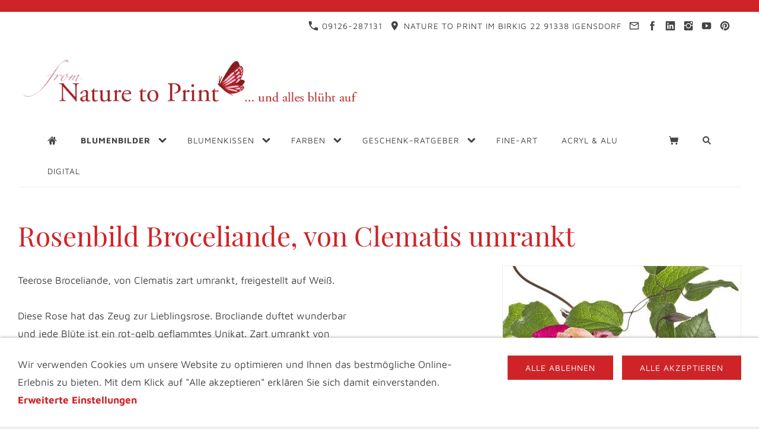

--- FILE ---
content_type: text/html; charset=ISO-8859-1
request_url: https://www.nature-to-print.de/blumen/flora/malerrose/rosenbild-broceliande-von-clematis-umrankt.php
body_size: 14695
content:
<!DOCTYPE html>
<html lang="de">

<head>
<title>Nature to Print. Blumenbilder auf Leinwand, Kunstdruck, Kissen, Alu &amp; Acrylglas</title>
<meta charset="iso-8859-1" />
<meta http-equiv="X-UA-Compatible" content="IE=edge" />
<meta name="viewport" content="width=device-width, initial-scale=1.0">

<meta name="author" content="Fiona Amann" />
<meta name="description" content="Teerose Broceliande, von Clematis zart umrankt, freigestellt auf Wei&szlig;.  Diese Rose hat das Zeug zur Lieblingsrose. Brocliande duftet wunderbar und jede Bl&uuml;te ist ein rot-gelb geflammtes Unikat. Zar..." />
<meta name="keywords" lang="de" content="Geflammte Malerrose Blumenbild auf Leinwand, Kunstdruck, FineArt, Kissen" />
<meta name="generator" content="SIQUANDO Shop 12 (#4999-6761)" />
<link rel="stylesheet" type="text/css" href="../../../assets/sd.css" />
<link rel="stylesheet" type="text/css" href="../../../assets/sc.css" />
<link rel="stylesheet" type="text/css" href="../../../assets/sshp.css" />
<link rel="stylesheet" type="text/css" href="../../../assets/cookieswarning.css" />
<link rel="shortcut icon" href="//www.nature-to-print.de/images/favicon.ico" />
<link rel="canonical" href="https://www.nature-to-print.de/blumen/flora/malerrose/rosenbild-broceliande-von-clematis-umrankt.php" />
<!-- $Id: shop_header.ccml 21 2014-06-01 13:09:34Z volker $ -->
<script type="text/javascript">
///<![CDATA[
var SERVICESCRIPT = '../../../s2dservice.php';
///]]>
</script>
<script src="../../../assets/s2dput.js" type="text/javascript"></script>


<script src="../../../assets/jquery.js"></script>
<script src="../../../assets/navigation.js"></script> 
<script src="../../../assets/common.js"></script>
<script src="../../../assets/cookieswarning.js"></script>
<script src="../../../assets/sajx.js"></script>
<script>
	/* <![CDATA[ */

	$(document).ready(function() {
		$('#searchcriteria').ajaxSearch({
			url: '../../../assets/sajx.php'
		});
	})
	
	/* ]]> */
</script>
</head>

<body class="sqrpicprotect">

<!-- $Id: google_analytics.ccml 649 2020-08-27 14:14:53Z volker $ -->
<script type="text/javascript">
//<![CDATA[

if (typeof sqrCheckConsent==='undefined' || sqrCheckConsent('googleanalytics')) {

var gaJsHost = (("https:" == document.location.protocol) ? "https://ssl." : "http://www.");
document.write(unescape("%3Cscript src='" + gaJsHost + "google-analytics.com/ga.js' type='text/javascript'%3E%3C/script%3E"));

}

//]]>
</script>

<script type="text/javascript">
//<![CDATA[

if (typeof sqrCheckConsent==='undefined' || sqrCheckConsent('googleanalytics')) {

var pageTracker = _gat._getTracker('UA-1384776-3');
_gat._anonymizeIp();
pageTracker._setDomainName("none");  
pageTracker._setAllowLinker(true);
pageTracker._initData();
pageTracker._trackPageview();

}

//]]>
</script>															<div id="sqralert"><div></div></div>
										<div id="sqrall">

<div id="sqrtop">



<div id="sqrcontact">
    <div>
        <a href=""><svg width="24" height="24" viewBox="0 0 24.00 24.00"><path fill="currentColor" d="M 5.42457,10.521C 7.18458,13.98 10.0199,16.8029 13.4789,18.5754L 16.168,15.8862C 16.4974,15.5568 16.9868,15.447 17.4141,15.5926C 18.7831,16.0461 20.262,16.2897 21.7778,16.2897C 22.4498,16.2897 23,16.8399 23,17.5119L 23,21.7777C 23,22.4497 22.4498,22.9999 21.7778,22.9999C 10.301,22.9999 1.00002,13.6995 1.00002,2.22212C 1.00002,1.55014 1.55026,0.999901 2.22224,0.999901L 6.50002,0.999901C 7.17201,0.999901 7.72225,1.55014 7.72225,2.22212C 7.72225,3.7499 7.96693,5.21681 8.41866,6.5852C 8.55361,7.0131 8.4557,7.49001 8.1131,7.8319L 5.42457,10.521 Z "/></svg>&nbsp;09126-287131</a>        <span><svg width="24" height="24" viewBox="0 0 24.00 24.00"><path fill="currentColor" d="M 12,1.00006C 7.74292,1.00006 4.30002,4.44296 4.30002,8.70006C 4.30002,14.4751 12,23.0001 12,23.0001C 12,23.0001 19.7,14.4751 19.7,8.70006C 19.7,4.44296 16.2571,1.00006 12,1.00006 Z M 12,11.4501C 10.4821,11.4501 9.25002,10.218 9.25002,8.70006C 9.25002,7.18215 10.4821,5.95006 12,5.95006C 13.5179,5.95006 14.75,7.18215 14.75,8.70006C 14.75,10.218 13.5179,11.4501 12,11.4501 Z "/></svg>&nbsp;Nature to Print Im Birkig 22 91338 Igensdorf</span>        <a href="mailto:kontakt@nature-to-print.de"><svg width="24" height="24" viewBox="0 0 24.00 24.00"><path fill="currentColor" d="M 20.8,3.19991L 3.19999,3.19991C 1.98988,3.19991 1.01076,4.18981 1.01076,5.39991L 0.999988,18.5999C 0.999988,19.8095 1.98988,20.7999 3.19999,20.7999L 20.8,20.7999C 22.0096,20.7999 23,19.8095 23,18.5999L 23,5.39991C 23,4.18981 22.0096,3.19991 20.8,3.19991 Z M 20.8,18.5999L 3.19999,18.5999L 3.19999,7.59991L 12,13.0999L 20.8,7.59991L 20.8,18.5999 Z M 12,10.8999L 3.19999,5.39991L 20.8,5.39991L 12,10.8999 Z "/></svg></a>        <a target="_blank" href="https://www.facebook.com/naturetoprint"><svg width="24" height="24" viewBox="0 0 24.00 24.00"><path fill="currentColor" d="M 13.8333,8.33334L 13.8333,6.15052C 13.8333,5.16512 14.051,4.66667 15.5807,4.66667L 17.5,4.66667L 17.5,1L 14.2974,1C 10.3729,1 9.07813,2.79896 9.07813,5.88697L 9.07813,8.33334L 6.5,8.33334L 6.5,12L 9.07813,12L 9.07813,23L 13.8333,23L 13.8333,12L 17.0646,12L 17.5,8.33334L 13.8333,8.33334 Z "/></svg></a>                <a target="_blank" href="https://www.linkedin.com/in/fiona-amann-die-texterin/"><svg width="24" height="24" viewBox="0 0 24.00 24.00"><path fill="currentColor" d="M 21.2407,1L 2.87966,1C 1.8768,1 1.00002,1.72207 1.00002,2.71346L 1.00002,21.1146C 1.00002,22.1118 1.8768,23 2.87966,23L 21.2349,23C 22.2436,23 23,22.106 23,21.1146L 23,2.71346C 23.0057,1.72207 22.2436,1 21.2407,1 Z M 7.8195,19.3381L 4.66764,19.3381L 4.66764,9.53867L 7.8195,9.53867L 7.8195,19.3381 Z M 6.35245,8.04871L 6.32953,8.04871C 5.32093,8.04871 4.66764,7.29798 4.66764,6.35816C 4.66764,5.40113 5.33814,4.66762 6.36965,4.66762C 7.40117,4.66762 8.03154,5.39542 8.05446,6.35816C 8.05446,7.29798 7.40117,8.04871 6.35245,8.04871 Z M 19.3381,19.3381L 16.1863,19.3381L 16.1863,13.9799C 16.1863,12.6962 15.7278,11.8195 14.5874,11.8195C 13.7164,11.8195 13.2006,12.4097 12.9714,12.9828C 12.8854,13.1891 12.8625,13.4699 12.8625,13.7564L 12.8625,19.3381L 9.71061,19.3381L 9.71061,9.53867L 12.8625,9.53867L 12.8625,10.9026C 13.3209,10.2493 14.0373,9.30945 15.7049,9.30945C 17.7737,9.30945 19.3381,10.6733 19.3381,13.6131L 19.3381,19.3381 Z "/></svg></a>                <a target="_blank" href="https://www.instagram.com/mynaturetoprint/"><svg width="24" height="24" viewBox="0 0 24.00 24.00"><path fill="currentColor" d="M 11.9714,7.37845C 14.5026,7.37845 16.5547,9.43049 16.5547,11.9618C 16.5547,14.4931 14.5026,16.5451 11.9714,16.5451C 9.44006,16.5451 7.38802,14.4931 7.38802,11.9618C 7.38802,9.43049 9.44006,7.37845 11.9714,7.37845 Z M 7.49144,7.43882C 6.72245,8.20782 6.17309,9.13542 5.8739,10.1667L 1,10.1667L 1,3.69271C 1,2.17392 2.2885,1.00001 3.80729,1.00001L 20.3073,1.00001C 21.8261,1.00001 23,2.17392 23,3.69271L 23,10.1667L 18.1833,10.1667C 17.8842,9.13542 17.3348,8.21137 16.5659,7.4424C 15.3539,6.23044 13.7426,5.55228 12.0286,5.55228C 10.3147,5.55228 8.70338,6.22689 7.49144,7.43882 Z M 21.1667,5.76668L 21.1667,3.56666C 21.1667,3.16162 20.8383,2.83334 20.4333,2.83334L 18.2333,2.83334C 17.8283,2.83334 17.5,3.16167 17.5,3.56666L 17.5,5.76668C 17.5,6.17172 17.8284,6.5 18.2333,6.5L 20.4333,6.5C 20.8384,6.5 21.1667,6.17166 21.1667,5.76668 Z M 16.5659,16.5134C 17.7756,15.3037 18.4427,13.6615 18.4452,12L 23,12L 23,20.1927C 23,21.7115 21.8261,23 20.3073,23L 3.80729,23C 2.2885,23 1,21.7115 1,20.1927L 1,12L 5.61209,12C 5.61461,13.6615 6.28171,15.3073 7.49144,16.517C 8.70338,17.7289 10.3147,18.3856 12.0286,18.3856C 13.7426,18.3856 15.3539,17.7254 16.5659,16.5134 Z "/></svg></a>        <a target="_blank" href="https://www.youtube.com/@naturetoprintde/"><svg width="24" height="24" viewBox="0 0 24.00 24.00"><path fill="currentColor" d="M 22.8582,7.39283C 22.8582,5.45886 21.4356,3.9031 19.6779,3.9031C 17.2969,3.79136 14.8687,3.74838 12.389,3.74838C 12.26,3.74838 12.1311,3.74838 12.0022,3.74838C 11.8732,3.74838 11.7443,3.74838 11.6154,3.74838C 9.13988,3.74838 6.70737,3.79136 4.32645,3.9031C 2.57299,3.9031 1.15044,5.46746 1.15044,7.40143C 1.043,8.93142 0.995719,10.4614 1.00002,11.9914C 0.995719,13.5214 1.043,15.0514 1.14614,16.5856C 1.14614,18.5196 2.56869,20.0883 4.32214,20.0883C 6.82342,20.2043 9.38916,20.2559 11.9979,20.2516C 14.6109,20.2602 17.168,20.2086 19.6736,20.0883C 21.4314,20.0883 22.8539,18.5196 22.8539,16.5856C 22.957,15.0514 23.0043,13.5214 23,11.9871C 23.0086,10.4571 22.9613,8.92712 22.8582,7.39283 Z M 9.89628,16.2075L 9.89628,7.76244L 16.128,11.9828L 9.89628,16.2075 Z "/></svg></a>        <a target="_blank" href="https://www.pinterest.de/naturetoprint/"><svg width="24" height="24" viewBox="0 0 24.00 24.00"><path fill="currentColor" d="M 12.0024,1.00011C 5.92929,1.00011 1.005,5.9244 1.005,11.9976C 1.005,16.4996 3.71509,20.3684 7.58874,22.072C 7.55928,21.3061 7.58383,20.3831 7.78021,19.5485C 7.99131,18.6549 9.19416,13.5539 9.19416,13.5539C 9.19416,13.5539 8.84068,12.8518 8.84068,11.8159C 8.84068,10.1859 9.78331,8.96834 10.9616,8.96834C 11.9632,8.96834 12.4443,9.71952 12.4443,10.618C 12.4443,11.6244 11.8011,13.1268 11.4722,14.5211C 11.1973,15.6896 12.0564,16.6371 13.2102,16.6371C 15.2919,16.6371 16.696,13.9614 16.696,10.7898C 16.696,8.37919 15.0709,6.57739 12.1203,6.57739C 8.78667,6.57739 6.70502,9.06653 6.70502,11.8454C 6.70502,12.8027 6.98976,13.4803 7.43162,14.0007C 7.63292,14.2412 7.66238,14.3394 7.58874,14.6144C 7.53473,14.8157 7.4169,15.3017 7.36289,15.4981C 7.28925,15.7779 7.06341,15.8761 6.81301,15.773C 5.27633,15.1446 4.55952,13.4655 4.55952,11.5704C 4.55952,8.44794 7.19597,4.70193 12.4198,4.70193C 16.6174,4.70193 19.3815,7.74095 19.3815,11.0009C 19.3815,15.3164 16.9808,18.5371 13.4459,18.5371C 12.2577,18.5371 11.1433,17.8939 10.7603,17.1673C 10.7603,17.1673 10.1221,19.7007 9.9846,20.1917C 9.75387,21.041 9.29726,21.8855 8.87995,22.5483C 9.86678,22.8379 10.9125,22.9999 11.9975,22.9999C 18.0707,22.9999 22.995,18.0756 22.995,12.0025C 22.9999,5.9244 18.0756,1.00011 12.0024,1.00011 Z "/></svg></a>    </div>
</div>




<div id="sqrlogo"><div><img alt="" width="602" height="100" src="../../../assets/logo.logo.gif"></div></div>





<div id="sqrnav">
<nav class="sqrnav">

<a href="#" class="sqrnavshow">Navigation öffnen</a>
<a href="#" class="sqrnavhide">Navigation schließen</a>
	
<ul>


<li class="sqrnavhome"><a href="../../../index.php"><span>Startseite</span></a></li>


<li class="sqrnavsearch"><a href="#"><span>Suchen nach</span></a>
<ul>
<li>
<form action="../../../fts.php">
<input type="text" name="criteria" id="searchcriteria"  />
<div id="searchajax"></div>
</form>

</li>
</ul>
</li>
<li class="sqrnavshop"><a id="sqrcartindicator" href="http://www.nature-to-print.de/s2dbskt.php"><span>Einkaufen</span></a>
<ul>
<li><a href="http://www.nature-to-print.de/s2dbskt.php"><span>Warenkorb anzeigen (<!-- $Id: basket_quantity.ccml 220 2016-06-24 12:10:28Z  $ --><span id="basketquantity">0<script type="text/javascript">
if (0) { 
	$('#sqrcartindicator').addClass('sqrcartfull');
} else {
	$('#sqrcartindicator').removeClass('sqrcartfull');
}
</script></span> Artikel)</span></a></li>
<li><a href="https://www.nature-to-print.de/s2duser.php?sid=66d9feafde0eb977d26ae2a9633cd997"
onclick="pageTracker._link(this.href); return false;"
><span>Mein Konto</span></a></li><li><a href="http://www.nature-to-print.de/s2dbskt.php#memo"><span>Merkzettel anzeigen</span></a></li><li><a href="https://www.nature-to-print.de/s2dlogin.php?sid=66d9feafde0eb977d26ae2a9633cd997&amp;r=7068702e726464616432732f2e2e2f2e2e2f2e2e&ec"
onclick="pageTracker._link(this.href); return false;"
><span>Zur Kasse gehen</span></a></li>
</ul>
</li>
	
<li class="sqrnavactive"><a href="../../wandbilder.php"><span>Blumenbilder</span></a>
<ul>
<li><a href="../../neue/blumenbilder.php"><span>Neu</span></a>
</li>
<li class="sqrnavactive"><a href="../rosen.php"><span>Rosen</span></a>
<ul>
<li><a href="../englische-rosen/rosenbilder.php"><span>Englische Rosen</span></a></li>
<li><a href="../alte-rosen/rosenbilder.php"><span>Historische Rosen</span></a></li>
<li><a href="../maerchenrose/rosenbilder.php"><span>M&auml;rchenrosen</span></a></li>
<li class="sqrnavactive"><a href="./rosenbilder.php"><span>Geflammte Rosen</span></a></li>
<li><a href="../edelrosen/rosenbilder.php"><span>Edelrosen</span></a></li>
<li><a href="../aprikot/rosenbilder.php"><span>Rosenbilder in Aprikot</span></a></li>
<li><a href="../rosarot/rosenbilder.php"><span>Rosa Rosenbilder</span></a></li>
<li><a href="../pink/rosenbilder.php"><span>Pinke Rosenbilder</span></a></li>
<li><a href="../cremeweiss/rosenbilder.php"><span>Cremewei&szlig;e Rosenbilder</span></a></li>
<li><a href="../gelb/rosenbilder.php"><span>Gelbe Rosenbilder</span></a></li>
</ul>
</li>
<li><a href="../../orchideen/orchideenbilder.php"><span>Orchideen</span></a>
<ul>
<li><a href="../../orchideen/phalaenopsis/kunstdrucke.php"><span>Phalaenopsis Orchideen</span></a></li>
<li><a href="../../orchideen/orchid/leinwandbilder.php"><span>Sonstige Orchideen</span></a></li>
<li><a href="../../orchideen/orchideen/kissen.php"><span>Blumenkissen Orchideen</span></a></li>
</ul>
</li>
<li><a href="../../fruehlingsblumen/bilder.php"><span>Fr&uuml;hlingsblumen</span></a>
<ul>
<li><a href="../../fruehlingsblumen/baumblueten/blumenbilder.php"><span>Baumbl&uuml;ten</span></a></li>
<li><a href="../../fruehlingsblumen/blaue-winzlinge/blumenbild.php"><span>Blausternchen | Skilla</span></a></li>
<li><a href="../../fruehlingsblumen/christrose/blumenbilder.php"><span>Christrose - Lenzrose</span></a></li>
<li><a href="../../fruehlingsblumen/flieder/blumenbilder.php"><span>Flieder | Syringa</span></a></li>
<li><a href="../../fruehlingsblumen/fruehlingsblumen/blumenbilder.php"><span>Fr&uuml;hlings-Allerlei</span></a></li>
<li><a href="../../fruehlingsblumen/herzblumen/kunstdrucke.php"><span>Herzbl&uuml;ten</span></a></li>
<li><a href="../../fruehlingsblumen/hyazinthen/blumenbilder.php"><span>Hyazinthe | Hyazinthus</span></a></li>
<li><a href="../../fruehlingsblumen/kaiserkronen/blumenbilder.php"><span>Kaiserkronen | Fritillaria imperialis</span></a></li>
<li><a href="../../fruehlingsblumen/knotenblume/blumenbilder.php"><span>Knotenblume | Leucojum</span></a></li>
<li><a href="../../fruehlingsblumen/krokus/blumenbilder.php"><span>Krokus | Crocus</span></a></li>
<li><a href="../../fruehlingsblumen/narzissen/blumenbilder.php"><span>Osterglocken | Narzissen</span></a></li>
<li><a href="../../fruehlingsblumen/ranunkeln/blumenbilder.php"><span>Ranunkeln</span></a></li>
<li><a href="../../fruehlingsblumen/schachbrettblume/blumenbilder.php"><span>Schachbrettblume | Kiebitzei</span></a></li>
<li><a href="../../fruehlingsblumen/iris/blumenbilder.php"><span>Schwertlilie | Iris</span></a></li>
<li><a href="../../fruehlingsblumen/anemonen/blumenbilder.php"><span>Windr&ouml;schen | Anemone</span></a></li>
<li><a href="../../fruehlingsblumen/allium/blumenbilder.php"><span>Zierlauch| Allium</span></a></li>
</ul>
</li>
<li><a href="../../tulpen/tulpenbilder.php"><span>Tulpen | Tulipa</span></a>
<ul>
<li><a href="../../tulpen/tulpen-im-beet/blumenbilder.php"><span>Tulpen bunt gemischt</span></a></li>
<li><a href="../../tulpen/freigestellte/tulpenbilder.php"><span>Tulpen, freigestellt auf Wei&szlig;</span></a></li>
<li><a href="../../tulpen/stars/tulpenbilder.php"><span>Tulpen, Stars &amp; Solisten</span></a></li>
<li><a href="../../tulpen/tulpen-wie-gemalt/tulpenbilder.php"><span>Tulpenbilder, wie gemalt</span></a></li>
<li><a href="../../tulpen/feuertulpen/blumenbilder.php"><span>Feuertulpen</span></a></li>
</ul>
</li>
<li><a href="../../alle-pfingstrosen/blumenbilder.php"><span>Pfingstrosen | P&auml;onien</span></a>
<ul>
<li><a href="../../alle-pfingstrosen/rote-pfingstrosen/blumenbilder.php"><span>Pfingstrosen Rot &amp; Violett</span></a></li>
<li><a href="../../alle-pfingstrosen/rosa-pfingstrosen/blumenbilder.php"><span>Pfingstrosen Rosa &amp; Wei&szlig;</span></a></li>
<li><a href="../../alle-pfingstrosen/gelbe-pfingstrosen/blumenbilder.php"><span>Pfingstrosen Gelb</span></a></li>
</ul>
</li>
<li><a href="../../mohn/blumenbilder.php"><span>Mohn | Papaver</span></a>
<ul>
<li><a href="../../mohn/klatschmohn/kunstdrucke.php"><span>Klatschmohn | Papaver rhoeas</span></a></li>
<li><a href="../../mohn/seidenmohn/kunstdrucke.php"><span>Seidenmohn | Papaver rhoeas</span></a></li>
<li><a href="../../mohn/schlafmohn/kunstdrucke.php"><span>Schlafmohn | Papaver somniferum</span></a></li>
<li><a href="../../mohn/paeonienmohn/kunstdrucke.php"><span>P&auml;onienmohn | Papaver paeoniflorum</span></a></li>
<li><a href="../../mohn/islandmohn/kunstdrucke.php"><span>Islandmohn | Papaver nudicaule</span></a></li>
<li><a href="../../mohn/arzneimohn/blumenbilder.php"><span>Arznei-Mohn | Papaver bracteatum</span></a></li>
<li><a href="../../mohn/tuerkenmohn/kunstdrucke.php"><span>T&uuml;rkischer Mohn | Papaver orientale</span></a></li>
<li><a href="../../mohn/goldmohn/kunstdrucke.php"><span>Goldmohn | Eschscholzia californica</span></a></li>
<li><a href="../../mohn/armenischermohn/kunstdruck.php"><span>Armenischer Mohn | Papaver lateritium</span></a></li>
<li><a href="../../mohn/blumenkissen/kissen.php"><span>Blumenkissen Mohn</span></a></li>
</ul>
</li>
<li><a href="../../sommerblumen/blumenbilder.php"><span>Sommerblumen</span></a>
<ul>
<li><a href="../../sommerblumen/akelei/blumenbilder.php"><span>Akelei | Aquilegia</span></a></li>
<li><a href="../../sommerblumen/blauer-lein/blumenbilder.php"><span>Blauer Lein | Linum</span></a></li>
<li><a href="../../sommerblumen/cosmos/blumenbilder.php"><span>Cosmos | Cosmea</span></a></li>
<li><a href="../../sommerblumen/hibiskus/index.php"><span>Eibisch | Hibiskus</span></a></li>
<li><a href="../../sommerblumen/fingerhut/leinwandbilder.php"><span>Fingerhut | Digitalis</span></a></li>
<li><a href="../../sommerblumen/fuchsien/leinwandbilder.php"><span>Fuchsien | Fuchsia</span></a></li>
<li><a href="../../sommerblumen/gladiolen/leinwandbilder.php"><span>Gladiolen | Gladiolus</span></a></li>
<li><a href="../../sommerblumen/hortensien/blumenbilder.php"><span>Hortensien | Hydrangea</span></a></li>
<li><a href="../../sommerblumen/lavendel/blumenbilder.php"><span>Lavendel | Lavendula</span></a></li>
<li><a href="../../sommerblumen/lilien/blumenbilder.php"><span>Lilien | Lilium</span></a></li>
<li><a href="../../sommerblumen/lupinen/blumenbild.php"><span>Lupinen | Lupinus</span></a></li>
<li><a href="../../sommerblumen/nelken/blumenbilder.php"><span>Nelken | Dianthus</span></a></li>
<li><a href="../../sommerblumen/rittersporn/blumenbilder.php"><span>Rittersporn | Delphinium</span></a></li>
<li><a href="../../sommerblumen/echinacea/blumenbilder.php"><span>Purpur-Sonnenhut | Echinacea</span></a></li>
<li><a href="../../sommerblumen/seerosen/blumenbilder.php"><span>Seerosen &amp; Wassergarten</span></a></li>
<li><a href="../../sommerblumen/sommerallerlei/blumenbilder.php"><span>Sommerblumen-Allerlei</span></a></li>
<li><a href="../../sommerblumen/rudbeckia/blumenbilder.php"><span>Sonnenhut | Rudbeckia</span></a></li>
<li><a href="../../sommerblumen/sterndolde/blumenbilder.php"><span>Sterndolde | Astrantia</span></a></li>
<li><a href="../../sommerblumen/storchschnabel/blumenbilder.php"><span>Storchschnabel | Geranium</span></a></li>
<li><a href="../../sommerblumen/taglilien/blumenbilder.php"><span>Taglilien | Hemerocallis</span></a></li>
<li><a href="../../sommerblumen/clematis/blumenbilder.php"><span>Waldrebe | Clematis</span></a></li>
<li><a href="../../sommerblumen/wildblumen/blumenbilder.php"><span>Wildblumen</span></a></li>
<li><a href="../../sommerblumen/zistrose/blumenbild.php"><span>Zistrose | Cistus</span></a></li>
</ul>
</li>
<li><a href="../../herbstblumen/blumenbilder.php"><span>Herbstblumen</span></a>
<ul>
<li><a href="../../herbstblumen/astern/blumenbilder.php"><span>Astern</span></a></li>
<li><a href="../../herbstblumen/chrysanthemen/blumenbilder.php"><span>Chrysanthemen</span></a></li>
<li><a href="../../herbstblumen/dahlien/blumenbilder.php"><span>Dahlien | Georgine | Dahlia</span></a></li>
<li><a href="../../herbstblumen/herbstmargeriten/blumenbilder.php"><span>Herbstmargeriten | Arctanthemum arcticum</span></a></li>
<li><a href="../../herbstblumen/herbstanemonen/blumenbilder.php"><span>Japanische Herbstanemonen</span></a></li>
<li><a href="../../herbstblumen/helenium/blumenbilder.php"><span>Sonnenbraut | Helenium</span></a></li>
</ul>
</li>
<li><a href="../../exotisch/blumenbilder.php"><span>Exotische Bl&uuml;ten</span></a>
<ul>
<li><a href="../../exotisch/amaryllis/wohndeko.php"><span>Amaryllis</span></a></li>
<li><a href="../../exotisch/cyclamen/blumenbilder.php"><span>Cyclamen | Alpenveilchen</span></a></li>
<li><a href="../../exotisch/japanrose/dekorationen.php"><span>Japanrose</span></a></li>
<li><a href="../../exotisch/paradiesvogelblume/dekorationen.php"><span>Paradiesvogelblume</span></a></li>
<li><a href="../../exotisch/klivien/wandbilder.php"><span>Klivien | Clivia</span></a></li>
<li><a href="../../exotisch/canna/wandbilder.php"><span>Canna | Blumenrohr</span></a></li>
</ul>
</li>
</ul>





</li>
<li><a href="../../../blumenkissen/kissen.php"><span>Blumenkissen</span></a>
<ul>
<li><a href="../../../blumenkissen/rosen/kissen.php"><span>Rosenkissen</span></a>
</li>
<li><a href="../../../blumenkissen/mohn/kissen.php"><span>Blumenkissen Mohn</span></a>
</li>
<li><a href="../../../blumenkissen/tulpen/kissen.php"><span>Blumenkissen Tulpen</span></a>
</li>
<li><a href="../../../blumenkissen/fruehlingsblumen/kissen.php"><span>Blumenkissen Fr&uuml;hling</span></a>
</li>
<li><a href="../../../blumenkissen/pfingstrosen/kissen.php"><span>Blumenkissen Pfingstrosen</span></a>
</li>
<li><a href="../../../blumenkissen/sommerblumen/kissen.php"><span>Blumenkissen Sommer</span></a>
</li>
<li><a href="../../../blumenkissen/exotische-blueten/kissen.php"><span>Blumenkissen Exotisch</span></a>
</li>
<li><a href="../../../blumenkissen/herbstblumen/kissen.php"><span>Blumenkissen Herbstbl&uuml;ten</span></a>
</li>
<li><a href="../../../blumenkissen/art/kissen.php"><span>Blumenkissen Naturkunst</span></a>
</li>
<li><a href="../../../blumenkissen/orchideen/kissen.php"><span>Blumenkissen Orchideen</span></a>
</li>
<li><a href="../../../blumenkissen/kaiserkronen/kissen.php"><span>Blumenkissen Kaiserkronen</span></a>
</li>
<li><a href="../../../blumenkissen/herzblueten/kissen.php"><span>Blumenkissen Herzbl&uuml;ten</span></a>
</li>
</ul>





</li>
<li><a href="../../../farbauswahl/bunt.php"><span>Farben</span></a>
<ul>
<li><a href="../../../farbauswahl/weisse-blueten/blumenbilder.php"><span>Wei&szlig;e Bl&uuml;ten</span></a>
</li>
<li><a href="../../../farbauswahl/gelbe-blueten/blumenbilder.php"><span>Gelbe Bl&uuml;ten</span></a>
</li>
<li><a href="../../../farbauswahl/aprikot-blueten/blumenbilder.php"><span>Aprikot Bl&uuml;ten</span></a>
</li>
<li><a href="../../../farbauswahl/orange-blueten/blumenbilder.php"><span>Orange Bl&uuml;ten</span></a>
</li>
<li><a href="../../../farbauswahl/rosa-blueten/blumenbilder.php"><span>Rosa Bl&uuml;ten</span></a>
</li>
<li><a href="../../../farbauswahl/pinke-blueten/blumenbilder.php"><span>Pinke Bl&uuml;ten</span></a>
</li>
<li><a href="../../../farbauswahl/rote-blueten/blumenbilder.php"><span>Rote Bl&uuml;ten</span></a>
</li>
<li><a href="../../../farbauswahl/lila-blueten/blumenbilder.php"><span>Lila Bl&uuml;ten</span></a>
</li>
<li><a href="../../../farbauswahl/blaue-blueten/blumenbilder.php"><span>Blaue Bl&uuml;ten</span></a>
</li>
<li><a href="../../../farbauswahl/gruene-blumenbilder/blumenbilder.php"><span>Gr&uuml;ne Blumenbilder</span></a>
</li>
</ul>





</li>
<li><a href="../../../geschenkratgeber/wandbilder.php"><span>Geschenk-Ratgeber</span></a>
<ul>
<li><a href="../../../geschenkratgeber/fuer-maedels/blumenbilder.php"><span>F&uuml;r M&auml;dels</span></a>
</li>
<li><a href="../../../geschenkratgeber/fuer-maenner/blumenbilder.php"><span>F&uuml;r M&auml;nner</span></a>
</li>
<li><a href="../../../geschenkratgeber/fuer-freundinnen/blumenbilder.php"><span>F&uuml;r Freundinnen</span></a>
</li>
<li><a href="../../../geschenkratgeber/fuer-liebende/blumenbilder.php"><span>F&uuml;r Liebende</span></a>
</li>
<li><a href="../../../geschenkratgeber/fuer-schwiegermuetter/blumenbilder.php"><span>F&uuml;r Schwiegerm&uuml;tter</span></a>
</li>
<li><a href="../../../geschenkratgeber/fuer-gartenfreunde/blumenbilder.php"><span>F&uuml;r Gartenfreunde</span></a>
</li>
<li><a href="../../../geschenkratgeber/fuer-romantiker/blumenbilder.php"><span>F&uuml;r Romantiker</span></a>
</li>
<li><a href="../../../geschenkratgeber/fuer-muetter/blumenbilder.php"><span>F&uuml;r M&uuml;tter</span></a>
</li>
</ul>





</li>
<li><a href="../../../fineart/index.php"><span>Fine-Art</span></a>
</li>
<li><a href="../../../acryl--alu/index.php"><span>Acryl &amp; Alu</span></a>
</li>
<li><a href="../../../digital/index.php"><span>Digital</span></a>
</li>
</ul>
</nav>
</div>



</div>



<div id="sqrbottom">




<article id="sqrcontent" class="sqrcontent">
<div id="content">
<div class="sqrpara">
<h1>Rosenbild Broceliande, von Clematis umrankt</h1>
</div>
<div class="sqrpara">
<figure class="sqrfigr">
<img width="450" height="600" src="../../../images/broceliande06_640.jpg" class="sqrfigcontent" alt="" />

</figure>
<div class="sqr2col">
<div>
<p style="">Teerose Broceliande, von Clematis zart umrankt, freigestellt auf Wei&szlig;.<br/><br/>Diese Rose hat das Zeug zur Lieblingsrose. Brocliande duftet wunderbar und jede Bl&uuml;te ist ein rot-gelb geflammtes Unikat. Zart umrankt von Clematis Jackmanii-Bl&uuml;ten und vor wei&szlig;em Hintergrund, kommt jedes Details bestens zur Geltung. Ein echter Hingucker und f&uuml;r Rosenfreunde Trost und Freude f&uuml;r die langen rosenfreien Zeiten des Jahres. </p>
</div>
<div>
<p style="">W&auml;hlen Sie jetzt Format und Material und bestellen Sie dieses Blumenbild auf Leinwand, Fotoprint / Kunstdruck oder FineArt.<br/></p>
</div>
</div>
</div>
<div class="sqrpara">
<h2 id="2232319f0d0cc2515">W&auml;hlen Sie Fotoprint/Kunstdruck oder Leinwandbild</h2>
<div id="sqrshopbasketputbox" class="sqrmessagebox" style="display: none;">
  <h2 class="sqrshopsuccess">Aktion war erfolgreich</h2>
  <h2 class="sqrshopfail">Das hat leider nicht geklappt.</h2>
 <p></p>
  <div>
    <a href="http://www.nature-to-print.de/s2dbskt.php" class="sqrbutton">Warenkorb anzeigen</a>
    <a href="https://www.nature-to-print.de/s2dlogin.php?sid=66d9feafde0eb977d26ae2a9633cd997&amp;r=7068702e726464616432732f2e2e2f2e2e2f2e2e&ec"
onclick="pageTracker._link(this.href); return false;"
 class="sqrbutton">Zur Kasse gehen</a>
    <a href="#" class="sqrbutton sqrclose">Weiter einkaufen</a>
  </div>
</div> 

<!--$Id: product.tpl 765 2022-02-14 11:30:39Z volker $-->

<script type="text/javascript">
///<![CDATA[

http[0] = new http_connection('');

var id, status, originalprice, rebatetext = 0;
var baseprice = parseFloat(0);
var price = parseFloat(0);
var specialprice = 0;
var memo = 0;

// Als Währung formatieren
function format(num) {
	num = Math.round(num * 100);
	cents = num % 100;
	num = Math.floor(num / 100).toString();
	if (cents < 10)
		cents = "0" + cents;
	for (var i = 0; i < Math.floor((num.length - (1 + i)) / 3); i++)
		num =
			num.substring(0, num.length - (4 * i + 3)) +
			"." +
			num.substring(num.length - (4 * i + 3));
	return (num + "," + cents);
}

///]]>
</script>

<script type="text/javascript">
///<![CDATA[

var rebatetext = '';
var html;

// Klasse für Variante
function class_variation() {
	this.id = "";
	this.price = 0;
	this.originalprice = -1;
	this.status = 0;
	this.rebatetext = '';
}

var variation = new Array();
	variation[1] = new class_variation();
	variation[1].id = "Broceliande06";
	variation[1].price = 20;
	variation[1].weight = 0.25;
	variation[1].originalprice = -1;
	variation[1].status = 3;
	variation[1].rebatetext = '';
	variation[2] = new class_variation();
	variation[2].id = "Broceliande06";
	variation[2].price = 30;
	variation[2].weight = 0.25;
	variation[2].originalprice = -1;
	variation[2].status = 3;
	variation[2].rebatetext = '';
	variation[3] = new class_variation();
	variation[3].id = "Broceliande06";
	variation[3].price = 60;
	variation[3].weight = 1;
	variation[3].originalprice = -1;
	variation[3].status = 3;
	variation[3].rebatetext = '';
	variation[4] = new class_variation();
	variation[4].id = "Broceliande06";
	variation[4].price = 70;
	variation[4].weight = 2;
	variation[4].originalprice = -1;
	variation[4].status = 3;
	variation[4].rebatetext = '';
	variation[5] = new class_variation();
	variation[5].id = "Broceliande06";
	variation[5].price = 90;
	variation[5].weight = 2;
	variation[5].originalprice = -1;
	variation[5].status = 3;
	variation[5].rebatetext = '';
	variation[6] = new class_variation();
	variation[6].id = "Broceliande06";
	variation[6].price = 130;
	variation[6].weight = 3;
	variation[6].originalprice = -1;
	variation[6].status = 3;
	variation[6].rebatetext = '';
	variation[7] = new class_variation();
	variation[7].id = "Broceliande06";
	variation[7].price = 160;
	variation[7].weight = 3;
	variation[7].originalprice = -1;
	variation[7].status = 3;
	variation[7].rebatetext = '';
	variation[8] = new class_variation();
	variation[8].id = "Broceliande06";
	variation[8].price = 220;
	variation[8].weight = 3;
	variation[8].originalprice = -1;
	variation[8].status = 3;
	variation[8].rebatetext = '';


// Funktion zum dynamischen setzen von Preis, Rabatt, Produkt-ID
function update_productinfo() {
	var priceinfotext = '';
		priceinfotext = 'incl. 19% USt. zzgl. <a class="link" href="../../../shipping.php">Versand</a>';
		<!-- Ecotax-Anpassung Frankreich -->
		if (0 && 0)
			priceinfotext += '<br/>';
		if (0) {
			var basepriceinfo = '';
			basepriceinfo = basepriceinfo.replace(/\[p\]/g, format(price * 0));
			basepriceinfo += ' EUR';
			priceinfotext += '<br />' + basepriceinfo;
		}
	if (0 && weight)
		priceinfotext += '<br />Gewicht: ' + weight + ' kg';
	
	var priceinfo = format(price) + ' EUR';
	var html =
		rebatetext + '<small>' + priceinfotext + '</small>';
	/* Verfügbarkeit */
	
	if (status == 0) {
		document.getElementById('availability_text').innerHTML = "Variante nicht lieferbar";
		document.getElementById('availability_text').className = 'sqrstockred sqrstock';
		document.getElementById('availability_text').style.display = 'inline';
		document.getElementById('submittable').style.display = 'none';
		html = '&nbsp;';
		priceinfo = '&nbsp;';
	} else if (0) {
		if (status == 1) {
			document.getElementById('availability_text').innerHTML = 'Lieferbar in 3-5 Werktagen';
			document.getElementById('availability_text').className = 'sqrstockgreen sqrstock';
			document.getElementById('submittable').style.display = 'inline';
		} else if (status == 2) {
			document.getElementById('availability_text').innerHTML = 'Lieferbar in 1-2 Wochen';
			document.getElementById('availability_text').className = 'sqrstockyellow sqrstock';
			document.getElementById('submittable').style.display = 'inline';
		} else if (status == 3) {
			document.getElementById('availability_text').innerHTML = 'Lieferzeit ungewiss';
			document.getElementById('availability_text').className = 'sqrstockred sqrstock';
			document.getElementById('submittable').style.display = 'inline';
		}
		document.getElementById('availability_text').style.display = 'inline';
	} else {
		document.getElementById('availability_text').innerHTML = "&nbsp;";
		document.getElementById('availability_text').style.display = 'inline';
		document.getElementById('submittable').style.display = 'block';
	}
	$('#price').html(priceinfo);
	$('#priceinfo').html(html);

	/* Angebot */

	/* ID */
	if (status != 0) {
		calc_specialprices();
	}
}

// Varianteneigenschaften kopieren für eine Variante
function change_one_variation(variationa) {
	id = variation[variationa].id;
	status = variation[variationa].status;
	baseprice = variation[variationa].price;
	price = baseprice + specialprice;
	weight = variation[variationa].weight;
	originalprice = variation[variationa].originalprice;
	rebatetext = variation[variationa].rebatetext;

	document.putform.variationa2232319f0d0cc2513.value = variationa;
	document.putform.variationb2232319f0d0cc2513.value = 0;
	update_productinfo();
}

// Varianteneigenschaften kopieren für zwei Variante
function change_two_variations(va, vb) {
	if (va > 0)
		variationa = va;
	if (vb > 0)
		variationb = vb;
	id = variation[variationa][variationb].id;
	status = variation[variationa][variationb].status;
	baseprice = variation[variationa][variationb].price;
	price = baseprice + specialprice;
	weight = variation[variationa][variationb].weight;
	originalprice = variation[variationa][variationb].originalprice;
	rebatetext = variation[variationa][variationb].rebatetext;
	document.putform.variationa2232319f0d0cc2513.value = variationa;
	document.putform.variationb2232319f0d0cc2513.value = variationb;
	update_productinfo();
}

///]]>
</script>

<script type="text/javascript">
///<![CDATA[

function calc_specialprices() {
	specialprice = 0;
	for (var i = 1; i <= specialcount; i++) {
		var e = document.putform['specialvalue' + i];
		if (e.value && e.type != 'checkbox' || e.type == 'checkbox' && e.checked) {
			if (e.lang == 'options') {
				specialprice += parseFloat(e.options[e.selectedIndex].lang);
			} else if (e.lang)
				specialprice += parseFloat(e.lang);
		}
	}
	price = Math.max(baseprice + specialprice, 0);
	document.getElementById('price').innerHTML = format(price) + ' EUR';
	for (var i = 1; i <= 5; i++)
		if (e = document.getElementById('rebateprice' + i))
			e.firstChild.data = format(parseFloat(e.lang) + parseFloat(specialprice)) + ' EUR';
}

///]]>
</script>

<form onsubmit="return check_submit() && http[0].submit();" action="../../../s2dbskt.php" name="putform" method="post">

<div class="sqrblock">
	<div class="sqr2col">
		<div>
			<p id="productid">
			</p>
			
			<p id="availability">
						<span id="availability_text" class=""></span>
			</p>		
		</div>
		
		<div class="sqralignright"  style="padding-bottom: 20px;">
			<h2 id="price" style="margin-top: 0;">
				&nbsp;
			</h2>
			
			
			<div id="priceinfo">
				&nbsp;
			</div>		
		</div>
	</div>
</div>

<div class="sqrclearboth"></div>
<div class="sqrform">
	
						
		<div>
			<label class="sqrformr">
				<input name="specialvalue1" lang="5" onclick="calc_specialprices()" type="checkbox" value="1" />
				<span>Aufpreis für Leinwandbild mit  Keilrahmenstärke 4 cm: 5.- €</span>
			</label>
		</div>
	<script type="text/javascript">
	///<![CDATA[
	specialcount = 1;
	///]]>
	</script>
</div>

<div class="sqrclearboth"></div>
<div class="sqrform">
	<div>
		<label for="attributea" class="sqrforml">Ausf&uuml;hrung und Format:</label>
		<select id="attributea" class="sqrformr" onchange='change_one_variation(this.selectedIndex + 1);' class="tx" name='variationaselect'>
			<option value="1" selected="selected">Kunstdruck-Fotoprint 40 cm x 30 cm</option>
			<option value="2" >Kunstdruck-Fotoprint 60 cm x 45 cm</option>
			<option value="3" >Leinwandbild im Keilrahmen 40 cm x 30 cm</option>
			<option value="4" >Leinwandbild im Keilrahmen 60 cm x 45 cm</option>
			<option value="5" >Leinwandbild im Keilrahmen 80 cm x 60 cm</option>
			<option value="6" >Leinwandbild im Keilrahmen 100 cm x 75 cm</option>
			<option value="7" >Leinwandbild im Keilrahmen 120 cm x 90 cm</option>
			<option value="8" >Leinwandbild im Keilrahmen 160 cm x 120 cm</option>
		</select>
	</div>
	<div>
		<label for="basketquantity" class="sqrforml">Anzahl:</label>
		<div class="sqrformr">
			<input type="text" name="quantity" value="1" style="box-sizing: content-box; width: 35px; display: inline;" maxlength="4" />
			St
		</div>
		<input type="hidden" name="uid" value="2232319f0d0cc2513" />
		<input type="hidden" name="variationa2232319f0d0cc2513" value="0" />
		<input type="hidden" name="variationb2232319f0d0cc2513" value="0" />
		
	</div>
</div>
	

<!-- Start Gutscheinzertifikate -->
<script type="text/javascript">
//<![CDATA[
function check_submit() {
	var error = false;
	return true;
}
//]]>
</script>
<!-- Ende Gutscheinzertifikate -->

<div id="submittable">
	<div id="put" class="sqrblock">
		<button onclick="memo=0;" class="sqrshopbutton sqrshopbutton sqrbuttonright" id="submitbutton">
			<span>In den Warenkorb</span>
		</button>
		<button onclick="memo=1;" class="sqrshopbutton sqrshopbutton sqrbuttonleft" name="memo" id="submitmemobutton">
			<span>Auf den Merkzettel</span>
		</button>
	</div>
	<div class="sqrclearboth"></div>
</div>
	
<input type="hidden" id="designer_id" name="designer_id" value="" />
</form>


<script type="text/javascript">
///<![CDATA[
document.putform.reset();
var variationa = 1;
change_one_variation(variationa);
///]]>
</script>






<br/>
</div>
<div class="sqrpara sqrparamobilefw">
<h2 id="880877a59408f6f3c">Leinwandbild Rose</h2>
<figure class="sqrfig">
<img width="1000" height="1000" src="../../../images/broceliande06_big_1038.jpg" srcset="../../../images/broceliande06_big_1038.jpg 1038w, ../../../images/broceliande06_big_640.jpg 640w" sizes="100vw" class="sqrfigcontent" alt="Rosenbild: Broceliande, von Clematis umrankt" />
<figcaption>
<b>Rosenbild: Broceliande, von Clematis umrankt</b> Blumenbild auf Leinwand, Kunstdruck, Fine-Art-Print, auf Alu-Dibond oder Acrylglas</figcaption>

</figure></div>
</div>		
</article>





<footer id="sqrfooter">
<div>
<div class="sqrcommonlinks">
<a href="../../../impressum-kontakt.php">Impressum &amp; Kontakt</a>
<a href="../../../security.php">Datenschutz</a>
<a href="../../../informationen.php">Infothek</a>
<a href="../../../blog.php">Blogs f&uuml;r Blumenfreunde</a>
<a href="../../../videos.php">Videos</a>
<a href="../../../agb.php">AGB</a>
<a href="../../../faq.php">FAQ</a>
<a href="../../../materialbeschreibung.php">Materialbeschreibung</a>
<a href="../../../cookies.php">Cookies</a>
</div>
<div class="sqrfootertext">
© 2006-2025 Nature to Print | Fiona Amann. Bitte beachten Sie das Urheberrecht und verwenden Sie die Texte und Bilder dieser Website niemals ohne meine ausdr&uuml;ckliche, schriftliche Genehmigung.</div>
<div class="sqrfootercontact">
    <a href=""><svg width="24" height="24" viewBox="0 0 24.00 24.00"><path fill="currentColor" d="M 5.42457,10.521C 7.18458,13.98 10.0199,16.8029 13.4789,18.5754L 16.168,15.8862C 16.4974,15.5568 16.9868,15.447 17.4141,15.5926C 18.7831,16.0461 20.262,16.2897 21.7778,16.2897C 22.4498,16.2897 23,16.8399 23,17.5119L 23,21.7777C 23,22.4497 22.4498,22.9999 21.7778,22.9999C 10.301,22.9999 1.00002,13.6995 1.00002,2.22212C 1.00002,1.55014 1.55026,0.999901 2.22224,0.999901L 6.50002,0.999901C 7.17201,0.999901 7.72225,1.55014 7.72225,2.22212C 7.72225,3.7499 7.96693,5.21681 8.41866,6.5852C 8.55361,7.0131 8.4557,7.49001 8.1131,7.8319L 5.42457,10.521 Z "/></svg>&nbsp;09126-287131</a>    <span><svg width="24" height="24" viewBox="0 0 24.00 24.00"><path fill="currentColor" d="M 12,1.00006C 7.74292,1.00006 4.30002,4.44296 4.30002,8.70006C 4.30002,14.4751 12,23.0001 12,23.0001C 12,23.0001 19.7,14.4751 19.7,8.70006C 19.7,4.44296 16.2571,1.00006 12,1.00006 Z M 12,11.4501C 10.4821,11.4501 9.25002,10.218 9.25002,8.70006C 9.25002,7.18215 10.4821,5.95006 12,5.95006C 13.5179,5.95006 14.75,7.18215 14.75,8.70006C 14.75,10.218 13.5179,11.4501 12,11.4501 Z "/></svg>&nbsp;Nature to Print Im Birkig 22 91338 Igensdorf</span>    <a href="mailto:kontakt@nature-to-print.de"><svg width="24" height="24" viewBox="0 0 24.00 24.00"><path fill="currentColor" d="M 20.8,3.19991L 3.19999,3.19991C 1.98988,3.19991 1.01076,4.18981 1.01076,5.39991L 0.999988,18.5999C 0.999988,19.8095 1.98988,20.7999 3.19999,20.7999L 20.8,20.7999C 22.0096,20.7999 23,19.8095 23,18.5999L 23,5.39991C 23,4.18981 22.0096,3.19991 20.8,3.19991 Z M 20.8,18.5999L 3.19999,18.5999L 3.19999,7.59991L 12,13.0999L 20.8,7.59991L 20.8,18.5999 Z M 12,10.8999L 3.19999,5.39991L 20.8,5.39991L 12,10.8999 Z "/></svg></a>    <a target="_blank" href="https://www.facebook.com/naturetoprint"><svg width="24" height="24" viewBox="0 0 24.00 24.00"><path fill="currentColor" d="M 13.8333,8.33334L 13.8333,6.15052C 13.8333,5.16512 14.051,4.66667 15.5807,4.66667L 17.5,4.66667L 17.5,1L 14.2974,1C 10.3729,1 9.07813,2.79896 9.07813,5.88697L 9.07813,8.33334L 6.5,8.33334L 6.5,12L 9.07813,12L 9.07813,23L 13.8333,23L 13.8333,12L 17.0646,12L 17.5,8.33334L 13.8333,8.33334 Z "/></svg></a>        <a target="_blank" href="https://www.linkedin.com/in/fiona-amann-die-texterin/"><svg width="24" height="24" viewBox="0 0 24.00 24.00"><path fill="currentColor" d="M 21.2407,1L 2.87966,1C 1.8768,1 1.00002,1.72207 1.00002,2.71346L 1.00002,21.1146C 1.00002,22.1118 1.8768,23 2.87966,23L 21.2349,23C 22.2436,23 23,22.106 23,21.1146L 23,2.71346C 23.0057,1.72207 22.2436,1 21.2407,1 Z M 7.8195,19.3381L 4.66764,19.3381L 4.66764,9.53867L 7.8195,9.53867L 7.8195,19.3381 Z M 6.35245,8.04871L 6.32953,8.04871C 5.32093,8.04871 4.66764,7.29798 4.66764,6.35816C 4.66764,5.40113 5.33814,4.66762 6.36965,4.66762C 7.40117,4.66762 8.03154,5.39542 8.05446,6.35816C 8.05446,7.29798 7.40117,8.04871 6.35245,8.04871 Z M 19.3381,19.3381L 16.1863,19.3381L 16.1863,13.9799C 16.1863,12.6962 15.7278,11.8195 14.5874,11.8195C 13.7164,11.8195 13.2006,12.4097 12.9714,12.9828C 12.8854,13.1891 12.8625,13.4699 12.8625,13.7564L 12.8625,19.3381L 9.71061,19.3381L 9.71061,9.53867L 12.8625,9.53867L 12.8625,10.9026C 13.3209,10.2493 14.0373,9.30945 15.7049,9.30945C 17.7737,9.30945 19.3381,10.6733 19.3381,13.6131L 19.3381,19.3381 Z "/></svg></a>        <a target="_blank" href="https://www.instagram.com/mynaturetoprint/"><svg width="24" height="24" viewBox="0 0 24.00 24.00"><path fill="currentColor" d="M 11.9714,7.37845C 14.5026,7.37845 16.5547,9.43049 16.5547,11.9618C 16.5547,14.4931 14.5026,16.5451 11.9714,16.5451C 9.44006,16.5451 7.38802,14.4931 7.38802,11.9618C 7.38802,9.43049 9.44006,7.37845 11.9714,7.37845 Z M 7.49144,7.43882C 6.72245,8.20782 6.17309,9.13542 5.8739,10.1667L 1,10.1667L 1,3.69271C 1,2.17392 2.2885,1.00001 3.80729,1.00001L 20.3073,1.00001C 21.8261,1.00001 23,2.17392 23,3.69271L 23,10.1667L 18.1833,10.1667C 17.8842,9.13542 17.3348,8.21137 16.5659,7.4424C 15.3539,6.23044 13.7426,5.55228 12.0286,5.55228C 10.3147,5.55228 8.70338,6.22689 7.49144,7.43882 Z M 21.1667,5.76668L 21.1667,3.56666C 21.1667,3.16162 20.8383,2.83334 20.4333,2.83334L 18.2333,2.83334C 17.8283,2.83334 17.5,3.16167 17.5,3.56666L 17.5,5.76668C 17.5,6.17172 17.8284,6.5 18.2333,6.5L 20.4333,6.5C 20.8384,6.5 21.1667,6.17166 21.1667,5.76668 Z M 16.5659,16.5134C 17.7756,15.3037 18.4427,13.6615 18.4452,12L 23,12L 23,20.1927C 23,21.7115 21.8261,23 20.3073,23L 3.80729,23C 2.2885,23 1,21.7115 1,20.1927L 1,12L 5.61209,12C 5.61461,13.6615 6.28171,15.3073 7.49144,16.517C 8.70338,17.7289 10.3147,18.3856 12.0286,18.3856C 13.7426,18.3856 15.3539,17.7254 16.5659,16.5134 Z "/></svg></a>    <a target="_blank" href="https://www.youtube.com/@naturetoprintde/"><svg width="24" height="24" viewBox="0 0 24.00 24.00"><path fill="currentColor" d="M 22.8582,7.39283C 22.8582,5.45886 21.4356,3.9031 19.6779,3.9031C 17.2969,3.79136 14.8687,3.74838 12.389,3.74838C 12.26,3.74838 12.1311,3.74838 12.0022,3.74838C 11.8732,3.74838 11.7443,3.74838 11.6154,3.74838C 9.13988,3.74838 6.70737,3.79136 4.32645,3.9031C 2.57299,3.9031 1.15044,5.46746 1.15044,7.40143C 1.043,8.93142 0.995719,10.4614 1.00002,11.9914C 0.995719,13.5214 1.043,15.0514 1.14614,16.5856C 1.14614,18.5196 2.56869,20.0883 4.32214,20.0883C 6.82342,20.2043 9.38916,20.2559 11.9979,20.2516C 14.6109,20.2602 17.168,20.2086 19.6736,20.0883C 21.4314,20.0883 22.8539,18.5196 22.8539,16.5856C 22.957,15.0514 23.0043,13.5214 23,11.9871C 23.0086,10.4571 22.9613,8.92712 22.8582,7.39283 Z M 9.89628,16.2075L 9.89628,7.76244L 16.128,11.9828L 9.89628,16.2075 Z "/></svg></a>    <a target="_blank" href="https://www.pinterest.de/naturetoprint/"><svg width="24" height="24" viewBox="0 0 24.00 24.00"><path fill="currentColor" d="M 12.0024,1.00011C 5.92929,1.00011 1.005,5.9244 1.005,11.9976C 1.005,16.4996 3.71509,20.3684 7.58874,22.072C 7.55928,21.3061 7.58383,20.3831 7.78021,19.5485C 7.99131,18.6549 9.19416,13.5539 9.19416,13.5539C 9.19416,13.5539 8.84068,12.8518 8.84068,11.8159C 8.84068,10.1859 9.78331,8.96834 10.9616,8.96834C 11.9632,8.96834 12.4443,9.71952 12.4443,10.618C 12.4443,11.6244 11.8011,13.1268 11.4722,14.5211C 11.1973,15.6896 12.0564,16.6371 13.2102,16.6371C 15.2919,16.6371 16.696,13.9614 16.696,10.7898C 16.696,8.37919 15.0709,6.57739 12.1203,6.57739C 8.78667,6.57739 6.70502,9.06653 6.70502,11.8454C 6.70502,12.8027 6.98976,13.4803 7.43162,14.0007C 7.63292,14.2412 7.66238,14.3394 7.58874,14.6144C 7.53473,14.8157 7.4169,15.3017 7.36289,15.4981C 7.28925,15.7779 7.06341,15.8761 6.81301,15.773C 5.27633,15.1446 4.55952,13.4655 4.55952,11.5704C 4.55952,8.44794 7.19597,4.70193 12.4198,4.70193C 16.6174,4.70193 19.3815,7.74095 19.3815,11.0009C 19.3815,15.3164 16.9808,18.5371 13.4459,18.5371C 12.2577,18.5371 11.1433,17.8939 10.7603,17.1673C 10.7603,17.1673 10.1221,19.7007 9.9846,20.1917C 9.75387,21.041 9.29726,21.8855 8.87995,22.5483C 9.86678,22.8379 10.9125,22.9999 11.9975,22.9999C 18.0707,22.9999 22.995,18.0756 22.995,12.0025C 22.9999,5.9244 18.0756,1.00011 12.0024,1.00011 Z "/></svg></a></div>




</div>
</footer>



</div>

</div>

<div class="sqrcookie sqrcookiebottom">
  <p>Wir verwenden Cookies um unsere Website zu optimieren und Ihnen das bestmögliche Online-Erlebnis zu bieten. Mit dem Klick auf "Alle akzeptieren" erklären Sie sich damit einverstanden. <a class="link" href="../../../cookies.php">Erweiterte Einstellungen</a></p>
  <button class="sqrbutton sqrcookieaccept">Alle Akzeptieren</button>
  <button class="sqrbutton sqrcookiedecline">Alle ablehnen</button>
</div></body>

</html>
